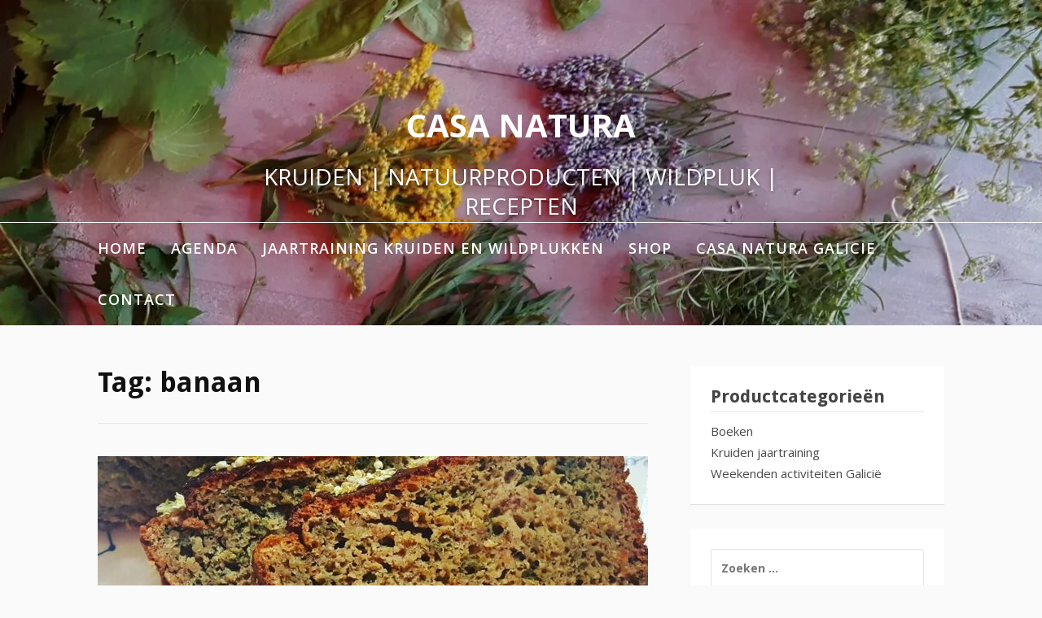

--- FILE ---
content_type: text/html; charset=UTF-8
request_url: https://casanatura.nl/tag/banaan/
body_size: 11064
content:
<!DOCTYPE html>
<html lang="nl-NL">
<head><style>img.lazy{min-height:1px}</style><link href="https://casanatura.nl/wp-content/plugins/w3-total-cache/pub/js/lazyload.min.js" as="script">
<meta charset="UTF-8">
<meta name="viewport" content="width=device-width, initial-scale=1">
<link rel="profile" href="http://gmpg.org/xfn/11">

<title>banaan &#8211; CASA NATURA</title>
<meta name='robots' content='max-image-preview:large' />
	<style>img:is([sizes="auto" i], [sizes^="auto," i]) { contain-intrinsic-size: 3000px 1500px }</style>
	<link rel='dns-prefetch' href='//fonts.googleapis.com' />
<link rel="alternate" type="application/rss+xml" title="CASA NATURA &raquo; feed" href="https://casanatura.nl/feed/" />
<link rel="alternate" type="application/rss+xml" title="CASA NATURA &raquo; reacties feed" href="https://casanatura.nl/comments/feed/" />
<link rel="alternate" type="application/rss+xml" title="CASA NATURA &raquo; banaan tag feed" href="https://casanatura.nl/tag/banaan/feed/" />
<script type="text/javascript">
/* <![CDATA[ */
window._wpemojiSettings = {"baseUrl":"https:\/\/s.w.org\/images\/core\/emoji\/16.0.1\/72x72\/","ext":".png","svgUrl":"https:\/\/s.w.org\/images\/core\/emoji\/16.0.1\/svg\/","svgExt":".svg","source":{"concatemoji":"https:\/\/casanatura.nl\/wp-includes\/js\/wp-emoji-release.min.js?ver=6.8.2"}};
/*! This file is auto-generated */
!function(s,n){var o,i,e;function c(e){try{var t={supportTests:e,timestamp:(new Date).valueOf()};sessionStorage.setItem(o,JSON.stringify(t))}catch(e){}}function p(e,t,n){e.clearRect(0,0,e.canvas.width,e.canvas.height),e.fillText(t,0,0);var t=new Uint32Array(e.getImageData(0,0,e.canvas.width,e.canvas.height).data),a=(e.clearRect(0,0,e.canvas.width,e.canvas.height),e.fillText(n,0,0),new Uint32Array(e.getImageData(0,0,e.canvas.width,e.canvas.height).data));return t.every(function(e,t){return e===a[t]})}function u(e,t){e.clearRect(0,0,e.canvas.width,e.canvas.height),e.fillText(t,0,0);for(var n=e.getImageData(16,16,1,1),a=0;a<n.data.length;a++)if(0!==n.data[a])return!1;return!0}function f(e,t,n,a){switch(t){case"flag":return n(e,"\ud83c\udff3\ufe0f\u200d\u26a7\ufe0f","\ud83c\udff3\ufe0f\u200b\u26a7\ufe0f")?!1:!n(e,"\ud83c\udde8\ud83c\uddf6","\ud83c\udde8\u200b\ud83c\uddf6")&&!n(e,"\ud83c\udff4\udb40\udc67\udb40\udc62\udb40\udc65\udb40\udc6e\udb40\udc67\udb40\udc7f","\ud83c\udff4\u200b\udb40\udc67\u200b\udb40\udc62\u200b\udb40\udc65\u200b\udb40\udc6e\u200b\udb40\udc67\u200b\udb40\udc7f");case"emoji":return!a(e,"\ud83e\udedf")}return!1}function g(e,t,n,a){var r="undefined"!=typeof WorkerGlobalScope&&self instanceof WorkerGlobalScope?new OffscreenCanvas(300,150):s.createElement("canvas"),o=r.getContext("2d",{willReadFrequently:!0}),i=(o.textBaseline="top",o.font="600 32px Arial",{});return e.forEach(function(e){i[e]=t(o,e,n,a)}),i}function t(e){var t=s.createElement("script");t.src=e,t.defer=!0,s.head.appendChild(t)}"undefined"!=typeof Promise&&(o="wpEmojiSettingsSupports",i=["flag","emoji"],n.supports={everything:!0,everythingExceptFlag:!0},e=new Promise(function(e){s.addEventListener("DOMContentLoaded",e,{once:!0})}),new Promise(function(t){var n=function(){try{var e=JSON.parse(sessionStorage.getItem(o));if("object"==typeof e&&"number"==typeof e.timestamp&&(new Date).valueOf()<e.timestamp+604800&&"object"==typeof e.supportTests)return e.supportTests}catch(e){}return null}();if(!n){if("undefined"!=typeof Worker&&"undefined"!=typeof OffscreenCanvas&&"undefined"!=typeof URL&&URL.createObjectURL&&"undefined"!=typeof Blob)try{var e="postMessage("+g.toString()+"("+[JSON.stringify(i),f.toString(),p.toString(),u.toString()].join(",")+"));",a=new Blob([e],{type:"text/javascript"}),r=new Worker(URL.createObjectURL(a),{name:"wpTestEmojiSupports"});return void(r.onmessage=function(e){c(n=e.data),r.terminate(),t(n)})}catch(e){}c(n=g(i,f,p,u))}t(n)}).then(function(e){for(var t in e)n.supports[t]=e[t],n.supports.everything=n.supports.everything&&n.supports[t],"flag"!==t&&(n.supports.everythingExceptFlag=n.supports.everythingExceptFlag&&n.supports[t]);n.supports.everythingExceptFlag=n.supports.everythingExceptFlag&&!n.supports.flag,n.DOMReady=!1,n.readyCallback=function(){n.DOMReady=!0}}).then(function(){return e}).then(function(){var e;n.supports.everything||(n.readyCallback(),(e=n.source||{}).concatemoji?t(e.concatemoji):e.wpemoji&&e.twemoji&&(t(e.twemoji),t(e.wpemoji)))}))}((window,document),window._wpemojiSettings);
/* ]]> */
</script>
<style id='wp-emoji-styles-inline-css' type='text/css'>

	img.wp-smiley, img.emoji {
		display: inline !important;
		border: none !important;
		box-shadow: none !important;
		height: 1em !important;
		width: 1em !important;
		margin: 0 0.07em !important;
		vertical-align: -0.1em !important;
		background: none !important;
		padding: 0 !important;
	}
</style>
<link rel='stylesheet' id='wp-block-library-css' href='https://casanatura.nl/wp-includes/css/dist/block-library/style.min.css?ver=6.8.2' type='text/css' media='all' />
<style id='wp-block-library-theme-inline-css' type='text/css'>
.wp-block-audio :where(figcaption){color:#555;font-size:13px;text-align:center}.is-dark-theme .wp-block-audio :where(figcaption){color:#ffffffa6}.wp-block-audio{margin:0 0 1em}.wp-block-code{border:1px solid #ccc;border-radius:4px;font-family:Menlo,Consolas,monaco,monospace;padding:.8em 1em}.wp-block-embed :where(figcaption){color:#555;font-size:13px;text-align:center}.is-dark-theme .wp-block-embed :where(figcaption){color:#ffffffa6}.wp-block-embed{margin:0 0 1em}.blocks-gallery-caption{color:#555;font-size:13px;text-align:center}.is-dark-theme .blocks-gallery-caption{color:#ffffffa6}:root :where(.wp-block-image figcaption){color:#555;font-size:13px;text-align:center}.is-dark-theme :root :where(.wp-block-image figcaption){color:#ffffffa6}.wp-block-image{margin:0 0 1em}.wp-block-pullquote{border-bottom:4px solid;border-top:4px solid;color:currentColor;margin-bottom:1.75em}.wp-block-pullquote cite,.wp-block-pullquote footer,.wp-block-pullquote__citation{color:currentColor;font-size:.8125em;font-style:normal;text-transform:uppercase}.wp-block-quote{border-left:.25em solid;margin:0 0 1.75em;padding-left:1em}.wp-block-quote cite,.wp-block-quote footer{color:currentColor;font-size:.8125em;font-style:normal;position:relative}.wp-block-quote:where(.has-text-align-right){border-left:none;border-right:.25em solid;padding-left:0;padding-right:1em}.wp-block-quote:where(.has-text-align-center){border:none;padding-left:0}.wp-block-quote.is-large,.wp-block-quote.is-style-large,.wp-block-quote:where(.is-style-plain){border:none}.wp-block-search .wp-block-search__label{font-weight:700}.wp-block-search__button{border:1px solid #ccc;padding:.375em .625em}:where(.wp-block-group.has-background){padding:1.25em 2.375em}.wp-block-separator.has-css-opacity{opacity:.4}.wp-block-separator{border:none;border-bottom:2px solid;margin-left:auto;margin-right:auto}.wp-block-separator.has-alpha-channel-opacity{opacity:1}.wp-block-separator:not(.is-style-wide):not(.is-style-dots){width:100px}.wp-block-separator.has-background:not(.is-style-dots){border-bottom:none;height:1px}.wp-block-separator.has-background:not(.is-style-wide):not(.is-style-dots){height:2px}.wp-block-table{margin:0 0 1em}.wp-block-table td,.wp-block-table th{word-break:normal}.wp-block-table :where(figcaption){color:#555;font-size:13px;text-align:center}.is-dark-theme .wp-block-table :where(figcaption){color:#ffffffa6}.wp-block-video :where(figcaption){color:#555;font-size:13px;text-align:center}.is-dark-theme .wp-block-video :where(figcaption){color:#ffffffa6}.wp-block-video{margin:0 0 1em}:root :where(.wp-block-template-part.has-background){margin-bottom:0;margin-top:0;padding:1.25em 2.375em}
</style>
<style id='classic-theme-styles-inline-css' type='text/css'>
/*! This file is auto-generated */
.wp-block-button__link{color:#fff;background-color:#32373c;border-radius:9999px;box-shadow:none;text-decoration:none;padding:calc(.667em + 2px) calc(1.333em + 2px);font-size:1.125em}.wp-block-file__button{background:#32373c;color:#fff;text-decoration:none}
</style>
<style id='global-styles-inline-css' type='text/css'>
:root{--wp--preset--aspect-ratio--square: 1;--wp--preset--aspect-ratio--4-3: 4/3;--wp--preset--aspect-ratio--3-4: 3/4;--wp--preset--aspect-ratio--3-2: 3/2;--wp--preset--aspect-ratio--2-3: 2/3;--wp--preset--aspect-ratio--16-9: 16/9;--wp--preset--aspect-ratio--9-16: 9/16;--wp--preset--color--black: #000000;--wp--preset--color--cyan-bluish-gray: #abb8c3;--wp--preset--color--white: #ffffff;--wp--preset--color--pale-pink: #f78da7;--wp--preset--color--vivid-red: #cf2e2e;--wp--preset--color--luminous-vivid-orange: #ff6900;--wp--preset--color--luminous-vivid-amber: #fcb900;--wp--preset--color--light-green-cyan: #7bdcb5;--wp--preset--color--vivid-green-cyan: #00d084;--wp--preset--color--pale-cyan-blue: #8ed1fc;--wp--preset--color--vivid-cyan-blue: #0693e3;--wp--preset--color--vivid-purple: #9b51e0;--wp--preset--gradient--vivid-cyan-blue-to-vivid-purple: linear-gradient(135deg,rgba(6,147,227,1) 0%,rgb(155,81,224) 100%);--wp--preset--gradient--light-green-cyan-to-vivid-green-cyan: linear-gradient(135deg,rgb(122,220,180) 0%,rgb(0,208,130) 100%);--wp--preset--gradient--luminous-vivid-amber-to-luminous-vivid-orange: linear-gradient(135deg,rgba(252,185,0,1) 0%,rgba(255,105,0,1) 100%);--wp--preset--gradient--luminous-vivid-orange-to-vivid-red: linear-gradient(135deg,rgba(255,105,0,1) 0%,rgb(207,46,46) 100%);--wp--preset--gradient--very-light-gray-to-cyan-bluish-gray: linear-gradient(135deg,rgb(238,238,238) 0%,rgb(169,184,195) 100%);--wp--preset--gradient--cool-to-warm-spectrum: linear-gradient(135deg,rgb(74,234,220) 0%,rgb(151,120,209) 20%,rgb(207,42,186) 40%,rgb(238,44,130) 60%,rgb(251,105,98) 80%,rgb(254,248,76) 100%);--wp--preset--gradient--blush-light-purple: linear-gradient(135deg,rgb(255,206,236) 0%,rgb(152,150,240) 100%);--wp--preset--gradient--blush-bordeaux: linear-gradient(135deg,rgb(254,205,165) 0%,rgb(254,45,45) 50%,rgb(107,0,62) 100%);--wp--preset--gradient--luminous-dusk: linear-gradient(135deg,rgb(255,203,112) 0%,rgb(199,81,192) 50%,rgb(65,88,208) 100%);--wp--preset--gradient--pale-ocean: linear-gradient(135deg,rgb(255,245,203) 0%,rgb(182,227,212) 50%,rgb(51,167,181) 100%);--wp--preset--gradient--electric-grass: linear-gradient(135deg,rgb(202,248,128) 0%,rgb(113,206,126) 100%);--wp--preset--gradient--midnight: linear-gradient(135deg,rgb(2,3,129) 0%,rgb(40,116,252) 100%);--wp--preset--font-size--small: 13px;--wp--preset--font-size--medium: 20px;--wp--preset--font-size--large: 36px;--wp--preset--font-size--x-large: 42px;--wp--preset--spacing--20: 0.44rem;--wp--preset--spacing--30: 0.67rem;--wp--preset--spacing--40: 1rem;--wp--preset--spacing--50: 1.5rem;--wp--preset--spacing--60: 2.25rem;--wp--preset--spacing--70: 3.38rem;--wp--preset--spacing--80: 5.06rem;--wp--preset--shadow--natural: 6px 6px 9px rgba(0, 0, 0, 0.2);--wp--preset--shadow--deep: 12px 12px 50px rgba(0, 0, 0, 0.4);--wp--preset--shadow--sharp: 6px 6px 0px rgba(0, 0, 0, 0.2);--wp--preset--shadow--outlined: 6px 6px 0px -3px rgba(255, 255, 255, 1), 6px 6px rgba(0, 0, 0, 1);--wp--preset--shadow--crisp: 6px 6px 0px rgba(0, 0, 0, 1);}:where(.is-layout-flex){gap: 0.5em;}:where(.is-layout-grid){gap: 0.5em;}body .is-layout-flex{display: flex;}.is-layout-flex{flex-wrap: wrap;align-items: center;}.is-layout-flex > :is(*, div){margin: 0;}body .is-layout-grid{display: grid;}.is-layout-grid > :is(*, div){margin: 0;}:where(.wp-block-columns.is-layout-flex){gap: 2em;}:where(.wp-block-columns.is-layout-grid){gap: 2em;}:where(.wp-block-post-template.is-layout-flex){gap: 1.25em;}:where(.wp-block-post-template.is-layout-grid){gap: 1.25em;}.has-black-color{color: var(--wp--preset--color--black) !important;}.has-cyan-bluish-gray-color{color: var(--wp--preset--color--cyan-bluish-gray) !important;}.has-white-color{color: var(--wp--preset--color--white) !important;}.has-pale-pink-color{color: var(--wp--preset--color--pale-pink) !important;}.has-vivid-red-color{color: var(--wp--preset--color--vivid-red) !important;}.has-luminous-vivid-orange-color{color: var(--wp--preset--color--luminous-vivid-orange) !important;}.has-luminous-vivid-amber-color{color: var(--wp--preset--color--luminous-vivid-amber) !important;}.has-light-green-cyan-color{color: var(--wp--preset--color--light-green-cyan) !important;}.has-vivid-green-cyan-color{color: var(--wp--preset--color--vivid-green-cyan) !important;}.has-pale-cyan-blue-color{color: var(--wp--preset--color--pale-cyan-blue) !important;}.has-vivid-cyan-blue-color{color: var(--wp--preset--color--vivid-cyan-blue) !important;}.has-vivid-purple-color{color: var(--wp--preset--color--vivid-purple) !important;}.has-black-background-color{background-color: var(--wp--preset--color--black) !important;}.has-cyan-bluish-gray-background-color{background-color: var(--wp--preset--color--cyan-bluish-gray) !important;}.has-white-background-color{background-color: var(--wp--preset--color--white) !important;}.has-pale-pink-background-color{background-color: var(--wp--preset--color--pale-pink) !important;}.has-vivid-red-background-color{background-color: var(--wp--preset--color--vivid-red) !important;}.has-luminous-vivid-orange-background-color{background-color: var(--wp--preset--color--luminous-vivid-orange) !important;}.has-luminous-vivid-amber-background-color{background-color: var(--wp--preset--color--luminous-vivid-amber) !important;}.has-light-green-cyan-background-color{background-color: var(--wp--preset--color--light-green-cyan) !important;}.has-vivid-green-cyan-background-color{background-color: var(--wp--preset--color--vivid-green-cyan) !important;}.has-pale-cyan-blue-background-color{background-color: var(--wp--preset--color--pale-cyan-blue) !important;}.has-vivid-cyan-blue-background-color{background-color: var(--wp--preset--color--vivid-cyan-blue) !important;}.has-vivid-purple-background-color{background-color: var(--wp--preset--color--vivid-purple) !important;}.has-black-border-color{border-color: var(--wp--preset--color--black) !important;}.has-cyan-bluish-gray-border-color{border-color: var(--wp--preset--color--cyan-bluish-gray) !important;}.has-white-border-color{border-color: var(--wp--preset--color--white) !important;}.has-pale-pink-border-color{border-color: var(--wp--preset--color--pale-pink) !important;}.has-vivid-red-border-color{border-color: var(--wp--preset--color--vivid-red) !important;}.has-luminous-vivid-orange-border-color{border-color: var(--wp--preset--color--luminous-vivid-orange) !important;}.has-luminous-vivid-amber-border-color{border-color: var(--wp--preset--color--luminous-vivid-amber) !important;}.has-light-green-cyan-border-color{border-color: var(--wp--preset--color--light-green-cyan) !important;}.has-vivid-green-cyan-border-color{border-color: var(--wp--preset--color--vivid-green-cyan) !important;}.has-pale-cyan-blue-border-color{border-color: var(--wp--preset--color--pale-cyan-blue) !important;}.has-vivid-cyan-blue-border-color{border-color: var(--wp--preset--color--vivid-cyan-blue) !important;}.has-vivid-purple-border-color{border-color: var(--wp--preset--color--vivid-purple) !important;}.has-vivid-cyan-blue-to-vivid-purple-gradient-background{background: var(--wp--preset--gradient--vivid-cyan-blue-to-vivid-purple) !important;}.has-light-green-cyan-to-vivid-green-cyan-gradient-background{background: var(--wp--preset--gradient--light-green-cyan-to-vivid-green-cyan) !important;}.has-luminous-vivid-amber-to-luminous-vivid-orange-gradient-background{background: var(--wp--preset--gradient--luminous-vivid-amber-to-luminous-vivid-orange) !important;}.has-luminous-vivid-orange-to-vivid-red-gradient-background{background: var(--wp--preset--gradient--luminous-vivid-orange-to-vivid-red) !important;}.has-very-light-gray-to-cyan-bluish-gray-gradient-background{background: var(--wp--preset--gradient--very-light-gray-to-cyan-bluish-gray) !important;}.has-cool-to-warm-spectrum-gradient-background{background: var(--wp--preset--gradient--cool-to-warm-spectrum) !important;}.has-blush-light-purple-gradient-background{background: var(--wp--preset--gradient--blush-light-purple) !important;}.has-blush-bordeaux-gradient-background{background: var(--wp--preset--gradient--blush-bordeaux) !important;}.has-luminous-dusk-gradient-background{background: var(--wp--preset--gradient--luminous-dusk) !important;}.has-pale-ocean-gradient-background{background: var(--wp--preset--gradient--pale-ocean) !important;}.has-electric-grass-gradient-background{background: var(--wp--preset--gradient--electric-grass) !important;}.has-midnight-gradient-background{background: var(--wp--preset--gradient--midnight) !important;}.has-small-font-size{font-size: var(--wp--preset--font-size--small) !important;}.has-medium-font-size{font-size: var(--wp--preset--font-size--medium) !important;}.has-large-font-size{font-size: var(--wp--preset--font-size--large) !important;}.has-x-large-font-size{font-size: var(--wp--preset--font-size--x-large) !important;}
:where(.wp-block-post-template.is-layout-flex){gap: 1.25em;}:where(.wp-block-post-template.is-layout-grid){gap: 1.25em;}
:where(.wp-block-columns.is-layout-flex){gap: 2em;}:where(.wp-block-columns.is-layout-grid){gap: 2em;}
:root :where(.wp-block-pullquote){font-size: 1.5em;line-height: 1.6;}
</style>
<link rel='stylesheet' id='woocommerce-layout-css' href='https://casanatura.nl/wp-content/plugins/woocommerce/assets/css/woocommerce-layout.css?ver=10.3.3' type='text/css' media='all' />
<link rel='stylesheet' id='woocommerce-smallscreen-css' href='https://casanatura.nl/wp-content/plugins/woocommerce/assets/css/woocommerce-smallscreen.css?ver=10.3.3' type='text/css' media='only screen and (max-width: 768px)' />
<link rel='stylesheet' id='woocommerce-general-css' href='https://casanatura.nl/wp-content/plugins/woocommerce/assets/css/woocommerce.css?ver=10.3.3' type='text/css' media='all' />
<style id='woocommerce-inline-inline-css' type='text/css'>
.woocommerce form .form-row .required { visibility: visible; }
</style>
<link rel='stylesheet' id='brands-styles-css' href='https://casanatura.nl/wp-content/plugins/woocommerce/assets/css/brands.css?ver=10.3.3' type='text/css' media='all' />
<link rel='stylesheet' id='fooding-fonts-css' href='https://fonts.googleapis.com/css?family=Open+Sans%3A400italic%2C600italic%2C700italic%2C400%2C600%2C700%7CDroid+Sans%3A400italic%2C600italic%2C700italic%2C400%2C600%2C700&#038;subset=latin%2Clatin-ext' type='text/css' media='all' />
<link rel='stylesheet' id='font-awesome-css' href='https://casanatura.nl/wp-content/themes/fooding/assets/css/font-awesome.min.css?ver=4.7' type='text/css' media='all' />
<link rel='stylesheet' id='fooding-style-css' href='https://casanatura.nl/wp-content/themes/fooding/style.css?ver=6.8.2' type='text/css' media='all' />
<style id='fooding-style-inline-css' type='text/css'>

				.navigation .current, h2.entry-title a, h2.entry-title a, .site-footer .footer_menu ul li a, .widget-title { color: #444444; }

				.entry-meta a,.comments-area .logged-in-as a,a:hover,a.read-more ,
				.main-navigation .current_page_item > a, .main-navigation .current-menu-item > a, .main-navigation .current_page_ancestor > a,
				.main-navigation ul ul a:hover
				{ color : #a4cc00;}
				.st-menu .btn-close-home .close-button,
				.st-menu .btn-close-home .home-button,
				button, input[type="button"], input[type="reset"], input[type="submit"]{
					background-color: #a4cc00;
					border-color : #a4cc00;
				}
				.widget_tag_cloud a:hover { border-color :  #a4cc00; color:  #a4cc00; }
				button:hover, input[type="button"]:hover,
				input[type="reset"]:hover,
				input[type="submit"]:hover,
				.st-menu .btn-close-home .home-button:hover,
				.st-menu .btn-close-home .close-button:hover {
						background-color: #444444;
						border-color: #444444;
				}.site-header .site-branding .site-title:after {
				background-color: #ffffff;
			}
</style>
<script type="text/javascript" src="https://casanatura.nl/wp-includes/js/jquery/jquery.min.js?ver=3.7.1" id="jquery-core-js"></script>
<script type="text/javascript" src="https://casanatura.nl/wp-includes/js/jquery/jquery-migrate.min.js?ver=3.4.1" id="jquery-migrate-js"></script>
<script type="text/javascript" src="https://casanatura.nl/wp-content/plugins/woocommerce/assets/js/jquery-blockui/jquery.blockUI.min.js?ver=2.7.0-wc.10.3.3" id="wc-jquery-blockui-js" defer="defer" data-wp-strategy="defer"></script>
<script type="text/javascript" id="wc-add-to-cart-js-extra">
/* <![CDATA[ */
var wc_add_to_cart_params = {"ajax_url":"\/wp-admin\/admin-ajax.php","wc_ajax_url":"\/?wc-ajax=%%endpoint%%","i18n_view_cart":"Bekijk winkelwagen","cart_url":"https:\/\/casanatura.nl\/shop\/cart\/","is_cart":"","cart_redirect_after_add":"no"};
/* ]]> */
</script>
<script type="text/javascript" src="https://casanatura.nl/wp-content/plugins/woocommerce/assets/js/frontend/add-to-cart.min.js?ver=10.3.3" id="wc-add-to-cart-js" defer="defer" data-wp-strategy="defer"></script>
<script type="text/javascript" src="https://casanatura.nl/wp-content/plugins/woocommerce/assets/js/js-cookie/js.cookie.min.js?ver=2.1.4-wc.10.3.3" id="wc-js-cookie-js" defer="defer" data-wp-strategy="defer"></script>
<script type="text/javascript" id="woocommerce-js-extra">
/* <![CDATA[ */
var woocommerce_params = {"ajax_url":"\/wp-admin\/admin-ajax.php","wc_ajax_url":"\/?wc-ajax=%%endpoint%%","i18n_password_show":"Wachtwoord weergeven","i18n_password_hide":"Wachtwoord verbergen"};
/* ]]> */
</script>
<script type="text/javascript" src="https://casanatura.nl/wp-content/plugins/woocommerce/assets/js/frontend/woocommerce.min.js?ver=10.3.3" id="woocommerce-js" defer="defer" data-wp-strategy="defer"></script>
<link rel="https://api.w.org/" href="https://casanatura.nl/wp-json/" /><link rel="alternate" title="JSON" type="application/json" href="https://casanatura.nl/wp-json/wp/v2/tags/323" /><link rel="EditURI" type="application/rsd+xml" title="RSD" href="https://casanatura.nl/xmlrpc.php?rsd" />
<meta name="generator" content="WordPress 6.8.2" />
<meta name="generator" content="WooCommerce 10.3.3" />
	<noscript><style>.woocommerce-product-gallery{ opacity: 1 !important; }</style></noscript>
	<link rel="icon" href="https://casanatura.nl/wp-content/uploads/2023/04/cropped-paardenbloem-11721-32x32.jpg" sizes="32x32" />
<link rel="icon" href="https://casanatura.nl/wp-content/uploads/2023/04/cropped-paardenbloem-11721-192x192.jpg" sizes="192x192" />
<link rel="apple-touch-icon" href="https://casanatura.nl/wp-content/uploads/2023/04/cropped-paardenbloem-11721-180x180.jpg" />
<meta name="msapplication-TileImage" content="https://casanatura.nl/wp-content/uploads/2023/04/cropped-paardenbloem-11721-270x270.jpg" />
</head>

<body class="archive tag tag-banaan tag-323 wp-embed-responsive wp-theme-fooding theme-fooding woocommerce-no-js hfeed">


<div id="page" class="site">


	<!-- begin .header-mobile-menu -->
	<nav class="st-menu st-effect-1" id="menu-3">
		<div class="btn-close-home">
			<button class="close-button" id="closemenu"></button>
			<a href="https://casanatura.nl/" class="home-button"><i class="fa fa-home"></i></a>
		</div>
		<div class="menu-menu-1-container"><ul><li id="menu-item-118" class="menu-item menu-item-type-post_type menu-item-object-page menu-item-118"><a href="https://casanatura.nl/sample-page/">home</a></li>
<li id="menu-item-3336" class="menu-item menu-item-type-post_type menu-item-object-page menu-item-3336"><a href="https://casanatura.nl/agenda/">AGENDA</a></li>
<li id="menu-item-21893" class="menu-item menu-item-type-post_type menu-item-object-page menu-item-has-children menu-item-21893"><a href="https://casanatura.nl/21892-2/">Jaartraining Kruiden en Wildplukken</a>
<ul class="sub-menu">
	<li id="menu-item-21899" class="menu-item menu-item-type-post_type menu-item-object-page menu-item-21899"><a href="https://casanatura.nl/21892-2/">Jaartraining Kruiden en Wildplukken</a></li>
	<li id="menu-item-20266" class="menu-item menu-item-type-post_type menu-item-object-page menu-item-20266"><a href="https://casanatura.nl/de-groene-herborist/">DE GROENE HERBORIST</a></li>
	<li id="menu-item-21818" class="menu-item menu-item-type-post_type menu-item-object-page menu-item-21818"><a href="https://casanatura.nl/natuurenkruidengeneeskunde/">Kruidengeneeskunde, Natuur &amp; Wildplukken</a></li>
</ul>
</li>
<li id="menu-item-115" class="menu-item menu-item-type-post_type menu-item-object-page menu-item-has-children menu-item-115"><a href="https://casanatura.nl/shop/">shop</a>
<ul class="sub-menu">
	<li id="menu-item-111" class="menu-item menu-item-type-post_type menu-item-object-page menu-item-111"><a href="https://casanatura.nl/my-account/">My Account</a></li>
	<li id="menu-item-117" class="menu-item menu-item-type-post_type menu-item-object-page menu-item-117"><a href="https://casanatura.nl/shop/cart/">winkelwagen</a></li>
</ul>
</li>
<li id="menu-item-19314" class="menu-item menu-item-type-post_type menu-item-object-page menu-item-19314"><a href="https://casanatura.nl/galicia/">Casa Natura Galicie</a></li>
<li id="menu-item-138" class="menu-item menu-item-type-post_type menu-item-object-page menu-item-has-children menu-item-138"><a href="https://casanatura.nl/contact/">contact</a>
<ul class="sub-menu">
	<li id="menu-item-1760" class="menu-item menu-item-type-post_type menu-item-object-page menu-item-1760"><a href="https://casanatura.nl/over-mij/">Over mij</a></li>
	<li id="menu-item-1287" class="menu-item menu-item-type-post_type menu-item-object-page menu-item-privacy-policy menu-item-1287"><a rel="privacy-policy" href="https://casanatura.nl/privicy-beleid/">PRIVACY BELEID</a></li>
	<li id="menu-item-19662" class="menu-item menu-item-type-post_type menu-item-object-page menu-item-19662"><a href="https://casanatura.nl/privicy-beleid/algemene-voorwaarden/">Algemene voorwaarden</a></li>
</ul>
</li>
</ul></div>		<form role="search" method="get" class="search-form" action="https://casanatura.nl/">
				<label>
					<span class="screen-reader-text">Zoeken naar:</span>
					<input type="search" class="search-field" placeholder="Zoeken &hellip;" value="" name="s" />
				</label>
				<input type="submit" class="search-submit" value="Zoeken" />
			</form>	</nav>
	<!-- end .header-mobile-menu -->

	<div class="site-pusher">
		<a class="skip-link screen-reader-text" href="#main">Naar de inhoud springen</a>

		<header id="masthead" class="site-header" role="banner" data-parallax="scroll" data-image-src="https://casanatura.nl/wp-content/uploads/2024/08/cropped-kruiden-logo-scaled-1.jpg">
			<div class="site-header-wrap">
				<div class="container">

					<button class="top-mobile-menu-button mobile-menu-button" data-effect="st-effect-1" type="button"><i class="fa fa-bars"></i></button>
					<div class="site-branding">

						
													<p class="site-title"><a href="https://casanatura.nl/" rel="home">CASA NATURA</a></p>

													<p class="site-description">KRUIDEN | NATUURPRODUCTEN | WILDPLUK | RECEPTEN</p>
											</div><!-- .site-branding -->
				</div>

				<nav id="site-navigation" class="main-navigation" role="navigation">
					<div class="container">
						<div class="menu-menu-1-container"><ul id="primary-menu" class="menu"><li class="menu-item menu-item-type-post_type menu-item-object-page menu-item-118"><a href="https://casanatura.nl/sample-page/">home</a></li>
<li class="menu-item menu-item-type-post_type menu-item-object-page menu-item-3336"><a href="https://casanatura.nl/agenda/">AGENDA</a></li>
<li class="menu-item menu-item-type-post_type menu-item-object-page menu-item-has-children menu-item-21893"><a href="https://casanatura.nl/21892-2/">Jaartraining Kruiden en Wildplukken</a>
<ul class="sub-menu">
	<li class="menu-item menu-item-type-post_type menu-item-object-page menu-item-21899"><a href="https://casanatura.nl/21892-2/">Jaartraining Kruiden en Wildplukken</a></li>
	<li class="menu-item menu-item-type-post_type menu-item-object-page menu-item-20266"><a href="https://casanatura.nl/de-groene-herborist/">DE GROENE HERBORIST</a></li>
	<li class="menu-item menu-item-type-post_type menu-item-object-page menu-item-21818"><a href="https://casanatura.nl/natuurenkruidengeneeskunde/">Kruidengeneeskunde, Natuur &amp; Wildplukken</a></li>
</ul>
</li>
<li class="menu-item menu-item-type-post_type menu-item-object-page menu-item-has-children menu-item-115"><a href="https://casanatura.nl/shop/">shop</a>
<ul class="sub-menu">
	<li class="menu-item menu-item-type-post_type menu-item-object-page menu-item-111"><a href="https://casanatura.nl/my-account/">My Account</a></li>
	<li class="menu-item menu-item-type-post_type menu-item-object-page menu-item-117"><a href="https://casanatura.nl/shop/cart/">winkelwagen</a></li>
</ul>
</li>
<li class="menu-item menu-item-type-post_type menu-item-object-page menu-item-19314"><a href="https://casanatura.nl/galicia/">Casa Natura Galicie</a></li>
<li class="menu-item menu-item-type-post_type menu-item-object-page menu-item-has-children menu-item-138"><a href="https://casanatura.nl/contact/">contact</a>
<ul class="sub-menu">
	<li class="menu-item menu-item-type-post_type menu-item-object-page menu-item-1760"><a href="https://casanatura.nl/over-mij/">Over mij</a></li>
	<li class="menu-item menu-item-type-post_type menu-item-object-page menu-item-privacy-policy menu-item-1287"><a rel="privacy-policy" href="https://casanatura.nl/privicy-beleid/">PRIVACY BELEID</a></li>
	<li class="menu-item menu-item-type-post_type menu-item-object-page menu-item-19662"><a href="https://casanatura.nl/privicy-beleid/algemene-voorwaarden/">Algemene voorwaarden</a></li>
</ul>
</li>
</ul></div>					</div>
				</nav><!-- #site-navigation -->

			</div> <!-- .site-header-wrap -->
		</header><!-- #masthead -->

		<div id="content" class="site-content">

<div class="container">
	<div id="primary" class="content-area">
		<main id="main" class="site-main" role="main">

		
			<header class="page-header">
				<h1 class="entry-title">Tag: <span>banaan</span></h1>			</header><!-- .page-header -->

			
<article id="post-16139" class="post-16139 post type-post status-publish format-standard has-post-thumbnail hentry category-kruiden-2 category-recepten category-wildplukken tag-banaan tag-bloemen tag-brood">
    <!-- begin .featured-image -->
        <div class="featured-image">
        <a href="https://casanatura.nl/bananen-bloemen-brood/" title="Bananen &#8211; bloemen &#8211; brood"><img width="676" height="320" src="data:image/svg+xml,%3Csvg%20xmlns='http://www.w3.org/2000/svg'%20viewBox='0%200%20676%20320'%3E%3C/svg%3E" data-src="https://casanatura.nl/wp-content/uploads/2021/03/bananebroos-vlier-2-676x320.jpg" class="attachment-fooding-homepage-1 size-fooding-homepage-1 wp-post-image lazy" alt="" decoding="async" fetchpriority="high" /></a>    </div>
        <!-- end .featured-image -->

    <div class="entry-info">
            <!-- begin .entry-header -->
            <div class="entry-header">

                <h2 class="entry-title"><a href="https://casanatura.nl/bananen-bloemen-brood/" rel="bookmark">Bananen &#8211; bloemen &#8211; brood</a></h2>
                <div class="entry-meta">

                    <span class="byline"> door <span class="author vcard"><a class="url fn n" href="https://casanatura.nl/author/admin/">patty</a></span></span><span class="posted-on"> op <a href="https://casanatura.nl/bananen-bloemen-brood/" rel="bookmark"><time class="entry-date published" datetime="2021-03-31T12:03:33+00:00">31 maart 2021</time><time class="updated" datetime="2021-03-31T12:10:24+00:00">31 maart 2021</time></a></span><span class="posted-in"> in <a href="https://casanatura.nl/category/kruiden-2/" rel="category tag">kruiden</a>, <a href="https://casanatura.nl/category/recepten/" rel="category tag">recepten</a>, <a href="https://casanatura.nl/category/wildplukken/" rel="category tag">wildplukken</a></span>
                </div>

            </div>
            <!-- end .entry-header -->

            <div class="entry-content">
                <p>Het basis recept voor dit bananen brood komt van ‘’uitpaulienskeuken”. Het is een supergezond brood dan eigenlijk meer op cake lijkt dan op traditioneel&nbsp; brood. Het is licht verteerbaar en&#8230; <a class="read-more" href="https://casanatura.nl/bananen-bloemen-brood/">[Verder lezen]</a></p>
            </div><!-- .entry-content -->
    </div>
</article><!-- #post-## -->
<div class="post-pagination"></div>
		</main><!-- #main -->
	</div><!-- #primary -->

	
<aside id="secondary" class="sidebar widget-area" role="complementary">
	<section id="woocommerce_product_categories-2" class="widget woocommerce widget_product_categories"><h4 class="widget-title">Productcategorieën</h4><ul class="product-categories"><li class="cat-item cat-item-294"><a href="https://casanatura.nl/product-categorie/boeken/">Boeken</a></li>
<li class="cat-item cat-item-210"><a href="https://casanatura.nl/product-categorie/kruiden-cursus/">Kruiden jaartraining</a></li>
<li class="cat-item cat-item-457"><a href="https://casanatura.nl/product-categorie/weekenden-activiteiten-galicie/">Weekenden activiteiten Galicië</a></li>
</ul></section><section id="search-2" class="widget widget_search"><form role="search" method="get" class="search-form" action="https://casanatura.nl/">
				<label>
					<span class="screen-reader-text">Zoeken naar:</span>
					<input type="search" class="search-field" placeholder="Zoeken &hellip;" value="" name="s" />
				</label>
				<input type="submit" class="search-submit" value="Zoeken" />
			</form></section><section id="tag_cloud-3" class="widget widget_tag_cloud"><h4 class="widget-title">Tags</h4><div class="tagcloud"><a href="https://casanatura.nl/tag/akkerhoningklaver/" class="tag-cloud-link tag-link-175 tag-link-position-1" style="font-size: 8pt;" aria-label="akkerhoningklaver (2 items)">akkerhoningklaver</a>
<a href="https://casanatura.nl/tag/berk/" class="tag-cloud-link tag-link-322 tag-link-position-2" style="font-size: 8pt;" aria-label="berk (2 items)">berk</a>
<a href="https://casanatura.nl/tag/bijvoet/" class="tag-cloud-link tag-link-194 tag-link-position-3" style="font-size: 8pt;" aria-label="bijvoet (2 items)">bijvoet</a>
<a href="https://casanatura.nl/tag/bonbons/" class="tag-cloud-link tag-link-193 tag-link-position-4" style="font-size: 8pt;" aria-label="bonbons (2 items)">bonbons</a>
<a href="https://casanatura.nl/tag/brandnetel/" class="tag-cloud-link tag-link-266 tag-link-position-5" style="font-size: 11.666666666667pt;" aria-label="brandnetel (4 items)">brandnetel</a>
<a href="https://casanatura.nl/tag/brood/" class="tag-cloud-link tag-link-216 tag-link-position-6" style="font-size: 10pt;" aria-label="brood (3 items)">brood</a>
<a href="https://casanatura.nl/tag/casanatura/" class="tag-cloud-link tag-link-336 tag-link-position-7" style="font-size: 8pt;" aria-label="casanatura (2 items)">casanatura</a>
<a href="https://casanatura.nl/tag/ehbo/" class="tag-cloud-link tag-link-58 tag-link-position-8" style="font-size: 10pt;" aria-label="ehbo (3 items)">ehbo</a>
<a href="https://casanatura.nl/tag/eik/" class="tag-cloud-link tag-link-230 tag-link-position-9" style="font-size: 8pt;" aria-label="eik (2 items)">eik</a>
<a href="https://casanatura.nl/tag/fermenteren/" class="tag-cloud-link tag-link-325 tag-link-position-10" style="font-size: 8pt;" aria-label="fermenteren (2 items)">fermenteren</a>
<a href="https://casanatura.nl/tag/gezondheid/" class="tag-cloud-link tag-link-12 tag-link-position-11" style="font-size: 10pt;" aria-label="gezondheid (3 items)">gezondheid</a>
<a href="https://casanatura.nl/tag/healtylifestyle/" class="tag-cloud-link tag-link-17 tag-link-position-12" style="font-size: 10pt;" aria-label="healtylifestyle (3 items)">healtylifestyle</a>
<a href="https://casanatura.nl/tag/herborist/" class="tag-cloud-link tag-link-270 tag-link-position-13" style="font-size: 8pt;" aria-label="herborist (2 items)">herborist</a>
<a href="https://casanatura.nl/tag/hoefblad/" class="tag-cloud-link tag-link-219 tag-link-position-14" style="font-size: 8pt;" aria-label="hoefblad (2 items)">hoefblad</a>
<a href="https://casanatura.nl/tag/honingklaver/" class="tag-cloud-link tag-link-192 tag-link-position-15" style="font-size: 8pt;" aria-label="honingklaver (2 items)">honingklaver</a>
<a href="https://casanatura.nl/tag/hulst/" class="tag-cloud-link tag-link-229 tag-link-position-16" style="font-size: 10pt;" aria-label="hulst (3 items)">hulst</a>
<a href="https://casanatura.nl/tag/kaneel/" class="tag-cloud-link tag-link-125 tag-link-position-17" style="font-size: 10pt;" aria-label="kaneel (3 items)">kaneel</a>
<a href="https://casanatura.nl/tag/kleefkruid/" class="tag-cloud-link tag-link-144 tag-link-position-18" style="font-size: 8pt;" aria-label="kleefkruid (2 items)">kleefkruid</a>
<a href="https://casanatura.nl/tag/klimop/" class="tag-cloud-link tag-link-188 tag-link-position-19" style="font-size: 8pt;" aria-label="klimop (2 items)">klimop</a>
<a href="https://casanatura.nl/tag/kruiden/" class="tag-cloud-link tag-link-8 tag-link-position-20" style="font-size: 22pt;" aria-label="kruiden (20 items)">kruiden</a>
<a href="https://casanatura.nl/tag/kruidengeneeskunde/" class="tag-cloud-link tag-link-267 tag-link-position-21" style="font-size: 8pt;" aria-label="kruidengeneeskunde (2 items)">kruidengeneeskunde</a>
<a href="https://casanatura.nl/tag/lijnzaad/" class="tag-cloud-link tag-link-132 tag-link-position-22" style="font-size: 8pt;" aria-label="lijnzaad (2 items)">lijnzaad</a>
<a href="https://casanatura.nl/tag/likeur/" class="tag-cloud-link tag-link-225 tag-link-position-23" style="font-size: 8pt;" aria-label="likeur (2 items)">likeur</a>
<a href="https://casanatura.nl/tag/masker/" class="tag-cloud-link tag-link-75 tag-link-position-24" style="font-size: 8pt;" aria-label="masker (2 items)">masker</a>
<a href="https://casanatura.nl/tag/midwinter/" class="tag-cloud-link tag-link-286 tag-link-position-25" style="font-size: 8pt;" aria-label="midwinter (2 items)">midwinter</a>
<a href="https://casanatura.nl/tag/moerasspirea/" class="tag-cloud-link tag-link-191 tag-link-position-26" style="font-size: 8pt;" aria-label="moerasspirea (2 items)">moerasspirea</a>
<a href="https://casanatura.nl/tag/moestuin/" class="tag-cloud-link tag-link-79 tag-link-position-27" style="font-size: 8pt;" aria-label="moestuin (2 items)">moestuin</a>
<a href="https://casanatura.nl/tag/online-kruidencursus/" class="tag-cloud-link tag-link-268 tag-link-position-28" style="font-size: 8pt;" aria-label="online kruidencursus (2 items)">online kruidencursus</a>
<a href="https://casanatura.nl/tag/paardenbloem/" class="tag-cloud-link tag-link-265 tag-link-position-29" style="font-size: 8pt;" aria-label="paardenbloem (2 items)">paardenbloem</a>
<a href="https://casanatura.nl/tag/pinksterbloem/" class="tag-cloud-link tag-link-245 tag-link-position-30" style="font-size: 8pt;" aria-label="pinksterbloem (2 items)">pinksterbloem</a>
<a href="https://casanatura.nl/tag/recept/" class="tag-cloud-link tag-link-7 tag-link-position-31" style="font-size: 14.166666666667pt;" aria-label="recept (6 items)">recept</a>
<a href="https://casanatura.nl/tag/regels/" class="tag-cloud-link tag-link-320 tag-link-position-32" style="font-size: 8pt;" aria-label="regels (2 items)">regels</a>
<a href="https://casanatura.nl/tag/siroop/" class="tag-cloud-link tag-link-10 tag-link-position-33" style="font-size: 11.666666666667pt;" aria-label="siroop (4 items)">siroop</a>
<a href="https://casanatura.nl/tag/springbalsemien/" class="tag-cloud-link tag-link-226 tag-link-position-34" style="font-size: 8pt;" aria-label="springbalsemien (2 items)">springbalsemien</a>
<a href="https://casanatura.nl/tag/teunisbloem/" class="tag-cloud-link tag-link-207 tag-link-position-35" style="font-size: 8pt;" aria-label="teunisbloem (2 items)">teunisbloem</a>
<a href="https://casanatura.nl/tag/thee/" class="tag-cloud-link tag-link-31 tag-link-position-36" style="font-size: 8pt;" aria-label="thee (2 items)">thee</a>
<a href="https://casanatura.nl/tag/tijm/" class="tag-cloud-link tag-link-287 tag-link-position-37" style="font-size: 8pt;" aria-label="tijm (2 items)">tijm</a>
<a href="https://casanatura.nl/tag/vlier/" class="tag-cloud-link tag-link-56 tag-link-position-38" style="font-size: 11.666666666667pt;" aria-label="vlier (4 items)">vlier</a>
<a href="https://casanatura.nl/tag/voedselbos/" class="tag-cloud-link tag-link-380 tag-link-position-39" style="font-size: 15pt;" aria-label="voedselbos (7 items)">voedselbos</a>
<a href="https://casanatura.nl/tag/voorjaar/" class="tag-cloud-link tag-link-161 tag-link-position-40" style="font-size: 10pt;" aria-label="voorjaar (3 items)">voorjaar</a>
<a href="https://casanatura.nl/tag/weerstand/" class="tag-cloud-link tag-link-293 tag-link-position-41" style="font-size: 11.666666666667pt;" aria-label="weerstand (4 items)">weerstand</a>
<a href="https://casanatura.nl/tag/wildpluk/" class="tag-cloud-link tag-link-30 tag-link-position-42" style="font-size: 14.166666666667pt;" aria-label="wildpluk (6 items)">wildpluk</a>
<a href="https://casanatura.nl/tag/wildplukken/" class="tag-cloud-link tag-link-80 tag-link-position-43" style="font-size: 14.166666666667pt;" aria-label="wildplukken (6 items)">wildplukken</a>
<a href="https://casanatura.nl/tag/zaden/" class="tag-cloud-link tag-link-94 tag-link-position-44" style="font-size: 10pt;" aria-label="zaden (3 items)">zaden</a>
<a href="https://casanatura.nl/tag/zeep/" class="tag-cloud-link tag-link-185 tag-link-position-45" style="font-size: 8pt;" aria-label="zeep (2 items)">zeep</a></div>
</section></aside><!-- #secondary -->
</div>


	</div><!-- #content -->


		<footer id="colophon" class="site-footer" role="contentinfo">

			<div class="footer-staff-picks">

    		
		    
    		
</div>

						<div class="footer-widgets">
				<div class="container">
					<section id="archives-2" class="widget widget_archive"><h4 class="widget-title">Archief</h4>		<label class="screen-reader-text" for="archives-dropdown-2">Archief</label>
		<select id="archives-dropdown-2" name="archive-dropdown">
			
			<option value="">Maand selecteren</option>
				<option value='https://casanatura.nl/2025/11/'> november 2025 </option>
	<option value='https://casanatura.nl/2025/10/'> oktober 2025 </option>
	<option value='https://casanatura.nl/2025/09/'> september 2025 </option>
	<option value='https://casanatura.nl/2025/08/'> augustus 2025 </option>
	<option value='https://casanatura.nl/2025/07/'> juli 2025 </option>
	<option value='https://casanatura.nl/2025/06/'> juni 2025 </option>
	<option value='https://casanatura.nl/2025/04/'> april 2025 </option>
	<option value='https://casanatura.nl/2025/03/'> maart 2025 </option>
	<option value='https://casanatura.nl/2025/01/'> januari 2025 </option>
	<option value='https://casanatura.nl/2024/11/'> november 2024 </option>
	<option value='https://casanatura.nl/2024/10/'> oktober 2024 </option>
	<option value='https://casanatura.nl/2024/09/'> september 2024 </option>
	<option value='https://casanatura.nl/2024/07/'> juli 2024 </option>
	<option value='https://casanatura.nl/2024/06/'> juni 2024 </option>
	<option value='https://casanatura.nl/2024/05/'> mei 2024 </option>
	<option value='https://casanatura.nl/2024/04/'> april 2024 </option>
	<option value='https://casanatura.nl/2024/03/'> maart 2024 </option>
	<option value='https://casanatura.nl/2024/02/'> februari 2024 </option>
	<option value='https://casanatura.nl/2024/01/'> januari 2024 </option>
	<option value='https://casanatura.nl/2023/12/'> december 2023 </option>
	<option value='https://casanatura.nl/2023/10/'> oktober 2023 </option>
	<option value='https://casanatura.nl/2023/09/'> september 2023 </option>
	<option value='https://casanatura.nl/2023/07/'> juli 2023 </option>
	<option value='https://casanatura.nl/2023/06/'> juni 2023 </option>
	<option value='https://casanatura.nl/2023/04/'> april 2023 </option>
	<option value='https://casanatura.nl/2023/02/'> februari 2023 </option>
	<option value='https://casanatura.nl/2023/01/'> januari 2023 </option>
	<option value='https://casanatura.nl/2022/11/'> november 2022 </option>
	<option value='https://casanatura.nl/2022/10/'> oktober 2022 </option>
	<option value='https://casanatura.nl/2022/09/'> september 2022 </option>
	<option value='https://casanatura.nl/2022/08/'> augustus 2022 </option>
	<option value='https://casanatura.nl/2022/06/'> juni 2022 </option>
	<option value='https://casanatura.nl/2022/04/'> april 2022 </option>
	<option value='https://casanatura.nl/2022/03/'> maart 2022 </option>
	<option value='https://casanatura.nl/2022/02/'> februari 2022 </option>
	<option value='https://casanatura.nl/2022/01/'> januari 2022 </option>
	<option value='https://casanatura.nl/2021/11/'> november 2021 </option>
	<option value='https://casanatura.nl/2021/08/'> augustus 2021 </option>
	<option value='https://casanatura.nl/2021/07/'> juli 2021 </option>
	<option value='https://casanatura.nl/2021/05/'> mei 2021 </option>
	<option value='https://casanatura.nl/2021/04/'> april 2021 </option>
	<option value='https://casanatura.nl/2021/03/'> maart 2021 </option>
	<option value='https://casanatura.nl/2021/01/'> januari 2021 </option>
	<option value='https://casanatura.nl/2020/12/'> december 2020 </option>
	<option value='https://casanatura.nl/2020/11/'> november 2020 </option>
	<option value='https://casanatura.nl/2020/10/'> oktober 2020 </option>
	<option value='https://casanatura.nl/2020/09/'> september 2020 </option>
	<option value='https://casanatura.nl/2020/08/'> augustus 2020 </option>
	<option value='https://casanatura.nl/2020/07/'> juli 2020 </option>
	<option value='https://casanatura.nl/2020/04/'> april 2020 </option>
	<option value='https://casanatura.nl/2020/03/'> maart 2020 </option>
	<option value='https://casanatura.nl/2019/11/'> november 2019 </option>
	<option value='https://casanatura.nl/2019/10/'> oktober 2019 </option>
	<option value='https://casanatura.nl/2019/09/'> september 2019 </option>
	<option value='https://casanatura.nl/2019/08/'> augustus 2019 </option>
	<option value='https://casanatura.nl/2019/07/'> juli 2019 </option>
	<option value='https://casanatura.nl/2019/05/'> mei 2019 </option>
	<option value='https://casanatura.nl/2019/04/'> april 2019 </option>
	<option value='https://casanatura.nl/2019/03/'> maart 2019 </option>
	<option value='https://casanatura.nl/2019/02/'> februari 2019 </option>
	<option value='https://casanatura.nl/2019/01/'> januari 2019 </option>
	<option value='https://casanatura.nl/2018/11/'> november 2018 </option>
	<option value='https://casanatura.nl/2018/10/'> oktober 2018 </option>
	<option value='https://casanatura.nl/2018/07/'> juli 2018 </option>
	<option value='https://casanatura.nl/2018/06/'> juni 2018 </option>
	<option value='https://casanatura.nl/2018/04/'> april 2018 </option>
	<option value='https://casanatura.nl/2018/03/'> maart 2018 </option>
	<option value='https://casanatura.nl/2018/02/'> februari 2018 </option>
	<option value='https://casanatura.nl/2018/01/'> januari 2018 </option>
	<option value='https://casanatura.nl/2017/12/'> december 2017 </option>
	<option value='https://casanatura.nl/2017/10/'> oktober 2017 </option>
	<option value='https://casanatura.nl/2017/09/'> september 2017 </option>
	<option value='https://casanatura.nl/2017/08/'> augustus 2017 </option>
	<option value='https://casanatura.nl/2017/03/'> maart 2017 </option>
	<option value='https://casanatura.nl/2017/02/'> februari 2017 </option>
	<option value='https://casanatura.nl/2016/09/'> september 2016 </option>
	<option value='https://casanatura.nl/2016/08/'> augustus 2016 </option>
	<option value='https://casanatura.nl/2016/07/'> juli 2016 </option>
	<option value='https://casanatura.nl/2016/06/'> juni 2016 </option>
	<option value='https://casanatura.nl/2016/05/'> mei 2016 </option>
	<option value='https://casanatura.nl/2016/04/'> april 2016 </option>
	<option value='https://casanatura.nl/2016/03/'> maart 2016 </option>
	<option value='https://casanatura.nl/2016/02/'> februari 2016 </option>
	<option value='https://casanatura.nl/2016/01/'> januari 2016 </option>
	<option value='https://casanatura.nl/2015/10/'> oktober 2015 </option>
	<option value='https://casanatura.nl/2015/09/'> september 2015 </option>
	<option value='https://casanatura.nl/2015/08/'> augustus 2015 </option>

		</select>

			<script type="text/javascript">
/* <![CDATA[ */

(function() {
	var dropdown = document.getElementById( "archives-dropdown-2" );
	function onSelectChange() {
		if ( dropdown.options[ dropdown.selectedIndex ].value !== '' ) {
			document.location.href = this.options[ this.selectedIndex ].value;
		}
	}
	dropdown.onchange = onSelectChange;
})();

/* ]]> */
</script>
</section>				</div>
			</div>
			
			<div class="site-info">
				<div class="container">

					<div class="site-copyright">
						Auteursrecht &copy; 2026 CASA NATURA. Alle rechten voorbehouden.					</div>

							<div class="theme-info-text">
        	Fooding thema door <a href="https://freeresponsivethemes.com/fooding/" rel="nofollow">FRT</a>		</div>
						</div>
			</div><!-- .site-info -->
		</footer><!-- #colophon -->
	</div> <!-- end .site-pusher -->
</div><!-- #page -->

<script type="speculationrules">
{"prefetch":[{"source":"document","where":{"and":[{"href_matches":"\/*"},{"not":{"href_matches":["\/wp-*.php","\/wp-admin\/*","\/wp-content\/uploads\/*","\/wp-content\/*","\/wp-content\/plugins\/*","\/wp-content\/themes\/fooding\/*","\/*\\?(.+)"]}},{"not":{"selector_matches":"a[rel~=\"nofollow\"]"}},{"not":{"selector_matches":".no-prefetch, .no-prefetch a"}}]},"eagerness":"conservative"}]}
</script>
	<script type='text/javascript'>
		(function () {
			var c = document.body.className;
			c = c.replace(/woocommerce-no-js/, 'woocommerce-js');
			document.body.className = c;
		})();
	</script>
	<link rel='stylesheet' id='wc-blocks-style-css' href='https://casanatura.nl/wp-content/plugins/woocommerce/assets/client/blocks/wc-blocks.css?ver=wc-10.3.3' type='text/css' media='all' />
<script type="text/javascript" src="https://casanatura.nl/wp-content/themes/fooding/assets/js/parallax.js?ver=1.4.2" id="parallax-js"></script>
<script type="text/javascript" src="https://casanatura.nl/wp-content/themes/fooding/assets/js/classie.js?ver=1.0.0" id="classie-js"></script>
<script type="text/javascript" src="https://casanatura.nl/wp-content/themes/fooding/assets/js/sidebarEffects.js?ver=1.0.0" id="sidebarEffects-js"></script>
<script type="text/javascript" src="https://casanatura.nl/wp-content/themes/fooding/assets/js/navigation.js?ver=20151215" id="fooding-navigation-js"></script>
<script type="text/javascript" src="https://casanatura.nl/wp-content/themes/fooding/assets/js/skip-link-focus-fix.js?ver=20151215" id="fooding-skip-link-focus-fix-js"></script>
<script type="text/javascript" src="https://casanatura.nl/wp-content/themes/fooding/assets/js/theme.js?ver=20160414" id="fooding-theme-js"></script>
<script type="text/javascript" src="https://casanatura.nl/wp-content/plugins/woocommerce/assets/js/sourcebuster/sourcebuster.min.js?ver=10.3.3" id="sourcebuster-js-js"></script>
<script type="text/javascript" id="wc-order-attribution-js-extra">
/* <![CDATA[ */
var wc_order_attribution = {"params":{"lifetime":1.0000000000000000818030539140313095458623138256371021270751953125e-5,"session":30,"base64":false,"ajaxurl":"https:\/\/casanatura.nl\/wp-admin\/admin-ajax.php","prefix":"wc_order_attribution_","allowTracking":true},"fields":{"source_type":"current.typ","referrer":"current_add.rf","utm_campaign":"current.cmp","utm_source":"current.src","utm_medium":"current.mdm","utm_content":"current.cnt","utm_id":"current.id","utm_term":"current.trm","utm_source_platform":"current.plt","utm_creative_format":"current.fmt","utm_marketing_tactic":"current.tct","session_entry":"current_add.ep","session_start_time":"current_add.fd","session_pages":"session.pgs","session_count":"udata.vst","user_agent":"udata.uag"}};
/* ]]> */
</script>
<script type="text/javascript" src="https://casanatura.nl/wp-content/plugins/woocommerce/assets/js/frontend/order-attribution.min.js?ver=10.3.3" id="wc-order-attribution-js"></script>

<script>window.w3tc_lazyload=1,window.lazyLoadOptions={elements_selector:".lazy",callback_loaded:function(t){var e;try{e=new CustomEvent("w3tc_lazyload_loaded",{detail:{e:t}})}catch(a){(e=document.createEvent("CustomEvent")).initCustomEvent("w3tc_lazyload_loaded",!1,!1,{e:t})}window.dispatchEvent(e)}}</script><script async src="https://casanatura.nl/wp-content/plugins/w3-total-cache/pub/js/lazyload.min.js"></script></body>
</html>

<!--
Performance optimized by W3 Total Cache. Learn more: https://www.boldgrid.com/w3-total-cache/

Paginacaching met Disk: Enhanced 
Lazy-loading

Served from: casanatura.nl @ 2026-01-09 12:54:10 by W3 Total Cache
-->